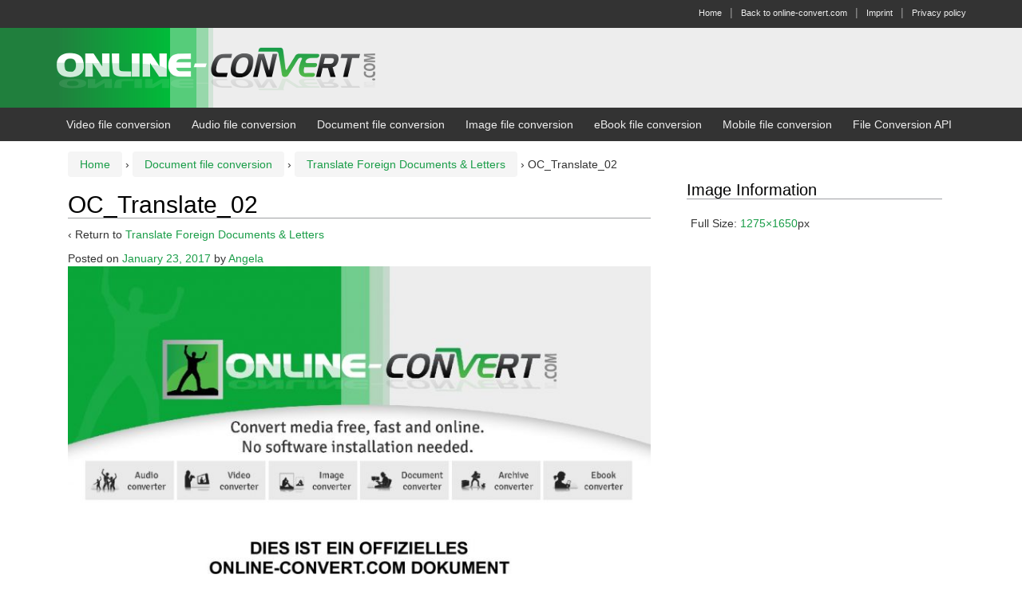

--- FILE ---
content_type: text/html; charset=UTF-8
request_url: https://blog.online-convert.com/translate-foreign-documents-letters/oc_translate_02/
body_size: 9255
content:
<!DOCTYPE html>
<!--[if IE 8 ]>
	<html class="no-js ie8" dir="ltr" lang="en-US" prefix="og: https://ogp.me/ns#">
<![endif]-->
<!--[if IE 9 ]>
	<html class="no-js ie9" dir="ltr" lang="en-US" prefix="og: https://ogp.me/ns#">
<![endif]-->
<!--[if gt IE 9]><!-->
<html dir="ltr" lang="en-US" prefix="og: https://ogp.me/ns#"><!--<![endif]-->
	<head>
				<meta charset="UTF-8">
		<meta name="viewport" content="width=device-width, initial-scale=1">
		<meta http-equiv="X-UA-Compatible" content="IE=9; IE=8; IE=7; IE=EDGE" /> 

		<link rel="profile" href="http://gmpg.org/xfn/11">
		<link rel="pingback" href="https://blog.online-convert.com/xmlrpc.php">
		
		<title>OC_Translate_02 | Online file conversion blog</title>

		<!-- All in One SEO 4.9.3 - aioseo.com -->
	<meta name="robots" content="max-image-preview:large" />
	<meta name="author" content="Angela"/>
	<link rel="canonical" href="https://blog.online-convert.com/translate-foreign-documents-letters/oc_translate_02/" />
	<meta name="generator" content="All in One SEO (AIOSEO) 4.9.3" />
		<meta property="og:locale" content="en_US" />
		<meta property="og:site_name" content="Online file conversion blog | Howto, video and tutorial site about online file conversion with online-convert.com" />
		<meta property="og:type" content="article" />
		<meta property="og:title" content="OC_Translate_02 | Online file conversion blog" />
		<meta property="og:url" content="https://blog.online-convert.com/translate-foreign-documents-letters/oc_translate_02/" />
		<meta property="article:published_time" content="2017-01-23T13:30:37+00:00" />
		<meta property="article:modified_time" content="2017-01-23T13:30:37+00:00" />
		<meta name="twitter:card" content="summary" />
		<meta name="twitter:title" content="OC_Translate_02 | Online file conversion blog" />
		<script type="application/ld+json" class="aioseo-schema">
			{"@context":"https:\/\/schema.org","@graph":[{"@type":"BreadcrumbList","@id":"https:\/\/blog.online-convert.com\/translate-foreign-documents-letters\/oc_translate_02\/#breadcrumblist","itemListElement":[{"@type":"ListItem","@id":"https:\/\/blog.online-convert.com#listItem","position":1,"name":"Home","item":"https:\/\/blog.online-convert.com","nextItem":{"@type":"ListItem","@id":"https:\/\/blog.online-convert.com\/translate-foreign-documents-letters\/oc_translate_02\/#listItem","name":"OC_Translate_02"}},{"@type":"ListItem","@id":"https:\/\/blog.online-convert.com\/translate-foreign-documents-letters\/oc_translate_02\/#listItem","position":2,"name":"OC_Translate_02","previousItem":{"@type":"ListItem","@id":"https:\/\/blog.online-convert.com#listItem","name":"Home"}}]},{"@type":"ItemPage","@id":"https:\/\/blog.online-convert.com\/translate-foreign-documents-letters\/oc_translate_02\/#itempage","url":"https:\/\/blog.online-convert.com\/translate-foreign-documents-letters\/oc_translate_02\/","name":"OC_Translate_02 | Online file conversion blog","inLanguage":"en-US","isPartOf":{"@id":"https:\/\/blog.online-convert.com\/#website"},"breadcrumb":{"@id":"https:\/\/blog.online-convert.com\/translate-foreign-documents-letters\/oc_translate_02\/#breadcrumblist"},"author":{"@id":"https:\/\/blog.online-convert.com\/author\/angela\/#author"},"creator":{"@id":"https:\/\/blog.online-convert.com\/author\/angela\/#author"},"datePublished":"2017-01-23T13:30:37+00:00","dateModified":"2017-01-23T13:30:37+00:00"},{"@type":"Organization","@id":"https:\/\/blog.online-convert.com\/#organization","name":"Online file conversion blog","description":"Howto, video and tutorial site about online file conversion with online-convert.com","url":"https:\/\/blog.online-convert.com\/"},{"@type":"Person","@id":"https:\/\/blog.online-convert.com\/author\/angela\/#author","url":"https:\/\/blog.online-convert.com\/author\/angela\/","name":"Angela","image":{"@type":"ImageObject","@id":"https:\/\/blog.online-convert.com\/translate-foreign-documents-letters\/oc_translate_02\/#authorImage","url":"https:\/\/secure.gravatar.com\/avatar\/4bb3d1526afc30e1b1430acd117de3b97d7d0571703e9fab9f219a4b136e4268?s=96&d=mm&r=g","width":96,"height":96,"caption":"Angela"}},{"@type":"WebSite","@id":"https:\/\/blog.online-convert.com\/#website","url":"https:\/\/blog.online-convert.com\/","name":"Online file conversion blog","description":"Howto, video and tutorial site about online file conversion with online-convert.com","inLanguage":"en-US","publisher":{"@id":"https:\/\/blog.online-convert.com\/#organization"}}]}
		</script>
		<!-- All in One SEO -->

<link rel="alternate" type="application/rss+xml" title="Online file conversion blog &raquo; Feed" href="https://blog.online-convert.com/feed/" />
<link rel="alternate" title="oEmbed (JSON)" type="application/json+oembed" href="https://blog.online-convert.com/wp-json/oembed/1.0/embed?url=https%3A%2F%2Fblog.online-convert.com%2Ftranslate-foreign-documents-letters%2Foc_translate_02%2F" />
<link rel="alternate" title="oEmbed (XML)" type="text/xml+oembed" href="https://blog.online-convert.com/wp-json/oembed/1.0/embed?url=https%3A%2F%2Fblog.online-convert.com%2Ftranslate-foreign-documents-letters%2Foc_translate_02%2F&#038;format=xml" />
<style id='wp-img-auto-sizes-contain-inline-css' type='text/css'>
img:is([sizes=auto i],[sizes^="auto," i]){contain-intrinsic-size:3000px 1500px}
/*# sourceURL=wp-img-auto-sizes-contain-inline-css */
</style>
<style id='wp-emoji-styles-inline-css' type='text/css'>

	img.wp-smiley, img.emoji {
		display: inline !important;
		border: none !important;
		box-shadow: none !important;
		height: 1em !important;
		width: 1em !important;
		margin: 0 0.07em !important;
		vertical-align: -0.1em !important;
		background: none !important;
		padding: 0 !important;
	}
/*# sourceURL=wp-emoji-styles-inline-css */
</style>
<style id='wp-block-library-inline-css' type='text/css'>
:root{--wp-block-synced-color:#7a00df;--wp-block-synced-color--rgb:122,0,223;--wp-bound-block-color:var(--wp-block-synced-color);--wp-editor-canvas-background:#ddd;--wp-admin-theme-color:#007cba;--wp-admin-theme-color--rgb:0,124,186;--wp-admin-theme-color-darker-10:#006ba1;--wp-admin-theme-color-darker-10--rgb:0,107,160.5;--wp-admin-theme-color-darker-20:#005a87;--wp-admin-theme-color-darker-20--rgb:0,90,135;--wp-admin-border-width-focus:2px}@media (min-resolution:192dpi){:root{--wp-admin-border-width-focus:1.5px}}.wp-element-button{cursor:pointer}:root .has-very-light-gray-background-color{background-color:#eee}:root .has-very-dark-gray-background-color{background-color:#313131}:root .has-very-light-gray-color{color:#eee}:root .has-very-dark-gray-color{color:#313131}:root .has-vivid-green-cyan-to-vivid-cyan-blue-gradient-background{background:linear-gradient(135deg,#00d084,#0693e3)}:root .has-purple-crush-gradient-background{background:linear-gradient(135deg,#34e2e4,#4721fb 50%,#ab1dfe)}:root .has-hazy-dawn-gradient-background{background:linear-gradient(135deg,#faaca8,#dad0ec)}:root .has-subdued-olive-gradient-background{background:linear-gradient(135deg,#fafae1,#67a671)}:root .has-atomic-cream-gradient-background{background:linear-gradient(135deg,#fdd79a,#004a59)}:root .has-nightshade-gradient-background{background:linear-gradient(135deg,#330968,#31cdcf)}:root .has-midnight-gradient-background{background:linear-gradient(135deg,#020381,#2874fc)}:root{--wp--preset--font-size--normal:16px;--wp--preset--font-size--huge:42px}.has-regular-font-size{font-size:1em}.has-larger-font-size{font-size:2.625em}.has-normal-font-size{font-size:var(--wp--preset--font-size--normal)}.has-huge-font-size{font-size:var(--wp--preset--font-size--huge)}.has-text-align-center{text-align:center}.has-text-align-left{text-align:left}.has-text-align-right{text-align:right}.has-fit-text{white-space:nowrap!important}#end-resizable-editor-section{display:none}.aligncenter{clear:both}.items-justified-left{justify-content:flex-start}.items-justified-center{justify-content:center}.items-justified-right{justify-content:flex-end}.items-justified-space-between{justify-content:space-between}.screen-reader-text{border:0;clip-path:inset(50%);height:1px;margin:-1px;overflow:hidden;padding:0;position:absolute;width:1px;word-wrap:normal!important}.screen-reader-text:focus{background-color:#ddd;clip-path:none;color:#444;display:block;font-size:1em;height:auto;left:5px;line-height:normal;padding:15px 23px 14px;text-decoration:none;top:5px;width:auto;z-index:100000}html :where(.has-border-color){border-style:solid}html :where([style*=border-top-color]){border-top-style:solid}html :where([style*=border-right-color]){border-right-style:solid}html :where([style*=border-bottom-color]){border-bottom-style:solid}html :where([style*=border-left-color]){border-left-style:solid}html :where([style*=border-width]){border-style:solid}html :where([style*=border-top-width]){border-top-style:solid}html :where([style*=border-right-width]){border-right-style:solid}html :where([style*=border-bottom-width]){border-bottom-style:solid}html :where([style*=border-left-width]){border-left-style:solid}html :where(img[class*=wp-image-]){height:auto;max-width:100%}:where(figure){margin:0 0 1em}html :where(.is-position-sticky){--wp-admin--admin-bar--position-offset:var(--wp-admin--admin-bar--height,0px)}@media screen and (max-width:600px){html :where(.is-position-sticky){--wp-admin--admin-bar--position-offset:0px}}

/*# sourceURL=wp-block-library-inline-css */
</style><style id='global-styles-inline-css' type='text/css'>
:root{--wp--preset--aspect-ratio--square: 1;--wp--preset--aspect-ratio--4-3: 4/3;--wp--preset--aspect-ratio--3-4: 3/4;--wp--preset--aspect-ratio--3-2: 3/2;--wp--preset--aspect-ratio--2-3: 2/3;--wp--preset--aspect-ratio--16-9: 16/9;--wp--preset--aspect-ratio--9-16: 9/16;--wp--preset--color--black: #000000;--wp--preset--color--cyan-bluish-gray: #abb8c3;--wp--preset--color--white: #ffffff;--wp--preset--color--pale-pink: #f78da7;--wp--preset--color--vivid-red: #cf2e2e;--wp--preset--color--luminous-vivid-orange: #ff6900;--wp--preset--color--luminous-vivid-amber: #fcb900;--wp--preset--color--light-green-cyan: #7bdcb5;--wp--preset--color--vivid-green-cyan: #00d084;--wp--preset--color--pale-cyan-blue: #8ed1fc;--wp--preset--color--vivid-cyan-blue: #0693e3;--wp--preset--color--vivid-purple: #9b51e0;--wp--preset--gradient--vivid-cyan-blue-to-vivid-purple: linear-gradient(135deg,rgb(6,147,227) 0%,rgb(155,81,224) 100%);--wp--preset--gradient--light-green-cyan-to-vivid-green-cyan: linear-gradient(135deg,rgb(122,220,180) 0%,rgb(0,208,130) 100%);--wp--preset--gradient--luminous-vivid-amber-to-luminous-vivid-orange: linear-gradient(135deg,rgb(252,185,0) 0%,rgb(255,105,0) 100%);--wp--preset--gradient--luminous-vivid-orange-to-vivid-red: linear-gradient(135deg,rgb(255,105,0) 0%,rgb(207,46,46) 100%);--wp--preset--gradient--very-light-gray-to-cyan-bluish-gray: linear-gradient(135deg,rgb(238,238,238) 0%,rgb(169,184,195) 100%);--wp--preset--gradient--cool-to-warm-spectrum: linear-gradient(135deg,rgb(74,234,220) 0%,rgb(151,120,209) 20%,rgb(207,42,186) 40%,rgb(238,44,130) 60%,rgb(251,105,98) 80%,rgb(254,248,76) 100%);--wp--preset--gradient--blush-light-purple: linear-gradient(135deg,rgb(255,206,236) 0%,rgb(152,150,240) 100%);--wp--preset--gradient--blush-bordeaux: linear-gradient(135deg,rgb(254,205,165) 0%,rgb(254,45,45) 50%,rgb(107,0,62) 100%);--wp--preset--gradient--luminous-dusk: linear-gradient(135deg,rgb(255,203,112) 0%,rgb(199,81,192) 50%,rgb(65,88,208) 100%);--wp--preset--gradient--pale-ocean: linear-gradient(135deg,rgb(255,245,203) 0%,rgb(182,227,212) 50%,rgb(51,167,181) 100%);--wp--preset--gradient--electric-grass: linear-gradient(135deg,rgb(202,248,128) 0%,rgb(113,206,126) 100%);--wp--preset--gradient--midnight: linear-gradient(135deg,rgb(2,3,129) 0%,rgb(40,116,252) 100%);--wp--preset--font-size--small: 13px;--wp--preset--font-size--medium: 20px;--wp--preset--font-size--large: 36px;--wp--preset--font-size--x-large: 42px;--wp--preset--spacing--20: 0.44rem;--wp--preset--spacing--30: 0.67rem;--wp--preset--spacing--40: 1rem;--wp--preset--spacing--50: 1.5rem;--wp--preset--spacing--60: 2.25rem;--wp--preset--spacing--70: 3.38rem;--wp--preset--spacing--80: 5.06rem;--wp--preset--shadow--natural: 6px 6px 9px rgba(0, 0, 0, 0.2);--wp--preset--shadow--deep: 12px 12px 50px rgba(0, 0, 0, 0.4);--wp--preset--shadow--sharp: 6px 6px 0px rgba(0, 0, 0, 0.2);--wp--preset--shadow--outlined: 6px 6px 0px -3px rgb(255, 255, 255), 6px 6px rgb(0, 0, 0);--wp--preset--shadow--crisp: 6px 6px 0px rgb(0, 0, 0);}:where(.is-layout-flex){gap: 0.5em;}:where(.is-layout-grid){gap: 0.5em;}body .is-layout-flex{display: flex;}.is-layout-flex{flex-wrap: wrap;align-items: center;}.is-layout-flex > :is(*, div){margin: 0;}body .is-layout-grid{display: grid;}.is-layout-grid > :is(*, div){margin: 0;}:where(.wp-block-columns.is-layout-flex){gap: 2em;}:where(.wp-block-columns.is-layout-grid){gap: 2em;}:where(.wp-block-post-template.is-layout-flex){gap: 1.25em;}:where(.wp-block-post-template.is-layout-grid){gap: 1.25em;}.has-black-color{color: var(--wp--preset--color--black) !important;}.has-cyan-bluish-gray-color{color: var(--wp--preset--color--cyan-bluish-gray) !important;}.has-white-color{color: var(--wp--preset--color--white) !important;}.has-pale-pink-color{color: var(--wp--preset--color--pale-pink) !important;}.has-vivid-red-color{color: var(--wp--preset--color--vivid-red) !important;}.has-luminous-vivid-orange-color{color: var(--wp--preset--color--luminous-vivid-orange) !important;}.has-luminous-vivid-amber-color{color: var(--wp--preset--color--luminous-vivid-amber) !important;}.has-light-green-cyan-color{color: var(--wp--preset--color--light-green-cyan) !important;}.has-vivid-green-cyan-color{color: var(--wp--preset--color--vivid-green-cyan) !important;}.has-pale-cyan-blue-color{color: var(--wp--preset--color--pale-cyan-blue) !important;}.has-vivid-cyan-blue-color{color: var(--wp--preset--color--vivid-cyan-blue) !important;}.has-vivid-purple-color{color: var(--wp--preset--color--vivid-purple) !important;}.has-black-background-color{background-color: var(--wp--preset--color--black) !important;}.has-cyan-bluish-gray-background-color{background-color: var(--wp--preset--color--cyan-bluish-gray) !important;}.has-white-background-color{background-color: var(--wp--preset--color--white) !important;}.has-pale-pink-background-color{background-color: var(--wp--preset--color--pale-pink) !important;}.has-vivid-red-background-color{background-color: var(--wp--preset--color--vivid-red) !important;}.has-luminous-vivid-orange-background-color{background-color: var(--wp--preset--color--luminous-vivid-orange) !important;}.has-luminous-vivid-amber-background-color{background-color: var(--wp--preset--color--luminous-vivid-amber) !important;}.has-light-green-cyan-background-color{background-color: var(--wp--preset--color--light-green-cyan) !important;}.has-vivid-green-cyan-background-color{background-color: var(--wp--preset--color--vivid-green-cyan) !important;}.has-pale-cyan-blue-background-color{background-color: var(--wp--preset--color--pale-cyan-blue) !important;}.has-vivid-cyan-blue-background-color{background-color: var(--wp--preset--color--vivid-cyan-blue) !important;}.has-vivid-purple-background-color{background-color: var(--wp--preset--color--vivid-purple) !important;}.has-black-border-color{border-color: var(--wp--preset--color--black) !important;}.has-cyan-bluish-gray-border-color{border-color: var(--wp--preset--color--cyan-bluish-gray) !important;}.has-white-border-color{border-color: var(--wp--preset--color--white) !important;}.has-pale-pink-border-color{border-color: var(--wp--preset--color--pale-pink) !important;}.has-vivid-red-border-color{border-color: var(--wp--preset--color--vivid-red) !important;}.has-luminous-vivid-orange-border-color{border-color: var(--wp--preset--color--luminous-vivid-orange) !important;}.has-luminous-vivid-amber-border-color{border-color: var(--wp--preset--color--luminous-vivid-amber) !important;}.has-light-green-cyan-border-color{border-color: var(--wp--preset--color--light-green-cyan) !important;}.has-vivid-green-cyan-border-color{border-color: var(--wp--preset--color--vivid-green-cyan) !important;}.has-pale-cyan-blue-border-color{border-color: var(--wp--preset--color--pale-cyan-blue) !important;}.has-vivid-cyan-blue-border-color{border-color: var(--wp--preset--color--vivid-cyan-blue) !important;}.has-vivid-purple-border-color{border-color: var(--wp--preset--color--vivid-purple) !important;}.has-vivid-cyan-blue-to-vivid-purple-gradient-background{background: var(--wp--preset--gradient--vivid-cyan-blue-to-vivid-purple) !important;}.has-light-green-cyan-to-vivid-green-cyan-gradient-background{background: var(--wp--preset--gradient--light-green-cyan-to-vivid-green-cyan) !important;}.has-luminous-vivid-amber-to-luminous-vivid-orange-gradient-background{background: var(--wp--preset--gradient--luminous-vivid-amber-to-luminous-vivid-orange) !important;}.has-luminous-vivid-orange-to-vivid-red-gradient-background{background: var(--wp--preset--gradient--luminous-vivid-orange-to-vivid-red) !important;}.has-very-light-gray-to-cyan-bluish-gray-gradient-background{background: var(--wp--preset--gradient--very-light-gray-to-cyan-bluish-gray) !important;}.has-cool-to-warm-spectrum-gradient-background{background: var(--wp--preset--gradient--cool-to-warm-spectrum) !important;}.has-blush-light-purple-gradient-background{background: var(--wp--preset--gradient--blush-light-purple) !important;}.has-blush-bordeaux-gradient-background{background: var(--wp--preset--gradient--blush-bordeaux) !important;}.has-luminous-dusk-gradient-background{background: var(--wp--preset--gradient--luminous-dusk) !important;}.has-pale-ocean-gradient-background{background: var(--wp--preset--gradient--pale-ocean) !important;}.has-electric-grass-gradient-background{background: var(--wp--preset--gradient--electric-grass) !important;}.has-midnight-gradient-background{background: var(--wp--preset--gradient--midnight) !important;}.has-small-font-size{font-size: var(--wp--preset--font-size--small) !important;}.has-medium-font-size{font-size: var(--wp--preset--font-size--medium) !important;}.has-large-font-size{font-size: var(--wp--preset--font-size--large) !important;}.has-x-large-font-size{font-size: var(--wp--preset--font-size--x-large) !important;}
/*# sourceURL=global-styles-inline-css */
</style>

<style id='classic-theme-styles-inline-css' type='text/css'>
/*! This file is auto-generated */
.wp-block-button__link{color:#fff;background-color:#32373c;border-radius:9999px;box-shadow:none;text-decoration:none;padding:calc(.667em + 2px) calc(1.333em + 2px);font-size:1.125em}.wp-block-file__button{background:#32373c;color:#fff;text-decoration:none}
/*# sourceURL=/wp-includes/css/classic-themes.min.css */
</style>
<link rel='stylesheet' id='responsive-mobile-style-css' href='https://blog.online-convert.com/wp-content/themes/responsive-mobile/css/style.css?ver=1.15.1' type='text/css' media='all' />
<link rel='stylesheet' id='bootstrap-css' href='https://blog.online-convert.com/wp-content/themes/responsive-mobile/libraries/bootstrap/css/bootstrap.min.css?ver=6.9' type='text/css' media='all' />
<script type="text/javascript" src="https://blog.online-convert.com/wp-includes/js/jquery/jquery.min.js?ver=3.7.1" id="jquery-core-js"></script>
<script type="text/javascript" src="https://blog.online-convert.com/wp-includes/js/jquery/jquery-migrate.min.js?ver=3.4.1" id="jquery-migrate-js"></script>
<script type="text/javascript" src="https://blog.online-convert.com/wp-content/themes/responsive-mobile/libraries/bootstrap/js/bootstrap.min.js?ver=6.9" id="bootstrap-js-js"></script>
<link rel="https://api.w.org/" href="https://blog.online-convert.com/wp-json/" /><link rel="alternate" title="JSON" type="application/json" href="https://blog.online-convert.com/wp-json/wp/v2/media/2420" /><link rel="EditURI" type="application/rsd+xml" title="RSD" href="https://blog.online-convert.com/xmlrpc.php?rsd" />
<meta name="generator" content="WordPress 6.9" />
<link rel='shortlink' href='https://blog.online-convert.com/?p=2420' />
<script async='async' src='https://www.googletagservices.com/tag/js/gpt.js'></script>
<script>
  var googletag = googletag || {};
  googletag.cmd = googletag.cmd || [];
</script>

<script>
  googletag.cmd.push(function() {
    googletag.defineSlot('/3218586/catchall_300x250', [300, 250], 'div-gpt-ad-1514909297651-0').addService(googletag.pubads());
    googletag.pubads().enableSingleRequest();
    googletag.pubads().collapseEmptyDivs();
    googletag.enableServices();
  });
</script>
<!-- Dynamic Widgets by QURL loaded - http://www.dynamic-widgets.com //-->
<style type="text/css" id="custom-background-css">
body.custom-background { background-color: #ffffff; background-image: url("https://blog.online-convert.com/wp-content/uploads/2015/02/header-background.png"); background-position: center top; background-size: auto; background-repeat: no-repeat; background-attachment: scroll; }
</style>
			<style type="text/css" id="wp-custom-css">
			/*
You can add your own CSS here.

Click the help icon above to learn more.
*/

#header {
    padding-top: 0px;
    padding-bottom: 0px;
}
#blog-logo {
	display:none;
}

h1 {
    border-bottom: 1px solid #9EA0A3;
    font-size: 30px;
    color: #000000;
}

h2 {
    border-bottom: 1px solid #9EA0A3;
    font-size: 24px;
    color: #000000;
}

h3 {
    font-size: 20px;
    color: #000000;
}

a {
	color: #1A9D48;
}

a:hover, a:visited, a:active {
	color: #1A9D48;
    text-decoration: none;
}

#main article {
    padding-bottom: 20px;
    border-bottom: 4px double #9EA0A3;
}

#widgets .widget-title, main#main.sitemap .sitemap-widgets .widget-title {
    border-bottom: 1px solid #9EA0A3;
}

hr {
    border-color: #9EA0A3;
}

img.thumbnail {
    float: right;
    margin-left: 0px;
    margin-bottom: 20px;
    margin-right: 20px;
}

pre {
  background-color: #179C48;
	color: white;
	margin: 15px;
	padding: 15px;
}		</style>
			</head>

<body class="attachment wp-singular attachment-template-default single single-attachment postid-2420 attachmentid-2420 attachment-jpeg custom-background wp-theme-responsive-mobile group-blog default" itemscope="itemscope" itemtype="http://schema.org/WebPage">
<div id="container" class="site">
	<a class="skip-link screen-reader-text" href="#content">Skip to content</a>
	<a class="skip-link screen-reader-text" href="#main-navigation">Skip to main menu</a>
	<div id="top-menu-container" class="container-full-width">
		<nav id="top-menu" class="container" itemscope itemtype="http://schema.org/SiteNavigationElement">
			<ul id="menu-global_nav" class="top-menu"><li id="menu-item-426" class="menu-item menu-item-type-custom menu-item-object-custom menu-item-home menu-item-426"><a href="https://blog.online-convert.com/">Home</a></li>
<li id="menu-item-429" class="menu-item menu-item-type-post_type menu-item-object-page menu-item-429"><a href="https://www.online-convert.com/">Back to online-convert.com</a></li>
<li id="menu-item-1949" class="menu-item menu-item-type-custom menu-item-object-custom menu-item-1949"><a href="https://www.online-convert.com/imprint">Imprint</a></li>
<li id="menu-item-3706" class="menu-item menu-item-type-custom menu-item-object-custom menu-item-3706"><a href="https://www.online-convert.com/privacy">Privacy policy</a></li>
</ul>		</nav>
	</div><!-- top menu container -->
        <div id="header_section">
	<header id="header" class="container-full-width site-header" role="banner" itemscope="itemscope" itemtype="http://schema.org/WPHeader">
				<div class="container">
			<div class="header-row">
				<div id="site-branding">
							<div id="logo">
			<a href="https://blog.online-convert.com/" rel="home" itemprop="url" title="Online file conversion blog">
				<img src="https://blog.online-convert.com/wp-content/uploads/2015/02/Logo-Schrift-2.png"  alt="Online file conversion blog" itemprop="image">
			</a>
		</div>
					</div>
				<div id="secondary-header">
									</div>
			</div>
		</div>

			</header><!-- #header -->

	<div id="main-menu-container" class="container-full-width">
		<div id="main-menu" class="container">
			<nav id="main-navigation" class="site-navigation" role="navigation" itemscope="itemscope" itemtype="http://schema.org/SiteNavigationElement">
				<div id="mobile-current-item">Menu</div>
				<button id="mobile-nav-button"><span class="accessibile-label">Mobile menu toggle</span></button>
				<div class="main-nav"><ul id="menu-categories" class="menu"><li id="menu-item-437" class="menu-item menu-item-type-taxonomy menu-item-object-category menu-item-437"><a href="https://blog.online-convert.com/category/video-file-conversion/">Video file conversion</a></li>
<li id="menu-item-438" class="menu-item menu-item-type-taxonomy menu-item-object-category menu-item-438"><a href="https://blog.online-convert.com/category/audio-conversion/">Audio file conversion</a></li>
<li id="menu-item-439" class="menu-item menu-item-type-taxonomy menu-item-object-category menu-item-439"><a href="https://blog.online-convert.com/category/document-file-conversion/">Document file conversion</a></li>
<li id="menu-item-440" class="menu-item menu-item-type-taxonomy menu-item-object-category menu-item-440"><a href="https://blog.online-convert.com/category/image-file-conversion/">Image file conversion</a></li>
<li id="menu-item-441" class="menu-item menu-item-type-taxonomy menu-item-object-category menu-item-441"><a href="https://blog.online-convert.com/category/ebook-file-conversion/">eBook file conversion</a></li>
<li id="menu-item-442" class="menu-item menu-item-type-taxonomy menu-item-object-category menu-item-442"><a href="https://blog.online-convert.com/category/mobile-file-conversion/">Mobile file conversion</a></li>
<li id="menu-item-3037" class="menu-item menu-item-type-taxonomy menu-item-object-category menu-item-3037"><a href="https://blog.online-convert.com/category/api/">File Conversion API</a></li>
</ul></div>			</nav><!-- #site-navigation -->
		</div><!-- #main-menu -->
	</div><!-- #main-menu-container -->
	<div id="sub-menu-container" class="container-full-width">
		<div id="sub-menu" class="container">
			<nav id="sub-navigation" class="site-navigation" role="navigation" itemscope="itemscope" itemtype="http://schema.org/SiteNavigationElement">
						</nav><!-- #site-navigation -->
		</div><!-- #sub-menu -->
	</div><!-- #sub-menu-container -->
        </div>
	<div id="wrapper" class="site-content container-full-width">

	<div id="content" class="content-area">
		<main id="main" class="site-main" role="main">

			
				<div class="breadcrumb-list" xmlns:v="http://rdf.data-vocabulary.org/#"><span class="breadcrumb" typeof="v:Breadcrumb"><a rel="v:url" property="v:title" href="https://blog.online-convert.com/">Home</a></span> <span class="chevron">&#8250;</span> <span class="breadcrumb" typeof="v:Breadcrumb"><a rel="v:url" property="v:title" href="https://blog.online-convert.com/category/document-file-conversion/">Document file conversion</a></span> <span class="chevron">&#8250;</span> <span class="breadcrumb" typeof="v:Breadcrumb"><a rel="v:url" property="v:title" href="https://blog.online-convert.com/translate-foreign-documents-letters/">Translate Foreign Documents & Letters</a></span> <span class="chevron">&#8250;</span> <span class="breadcrumb-current">OC_Translate_02</span></div>
				
										<article id="post-2420" class="post-2420 attachment type-attachment status-inherit hentry">
												<h1 class="post-title">OC_Translate_02</h1>

						<p>&#8249; Return to <a
								href="https://blog.online-convert.com/translate-foreign-documents-letters/"
								rel="gallery">Translate Foreign Documents &#038; Letters</a>
						</p>

						<div class="post-meta">
							<span class="meta-prep meta-prep-author posted">Posted on </span> <a href="https://blog.online-convert.com/translate-foreign-documents-letters/oc_translate_02/" title="13:30" rel="bookmark"><time class="timestamp updated" itemprop="datePublished" datetime="2017-01-23T13:30:37+00:00">January 23, 2017</time></a><span class="byline"> by </span> <span class="author vcard" itemprop="author" itemscope="itemscope" itemtype="http://schema.org/Person"><a class="url fn n" href="https://blog.online-convert.com/author/angela/" title="View all posts by Angela" itemprop="url" rel="author"><span itemprop="name">Angela</span></a></span>
													</div>
						<!-- end of .post-meta -->

						<div class="attachment-entry">
							<a href="https://blog.online-convert.com/wp-content/uploads/2017/01/OC_Translate_02.jpg"><img width="750" height="971" src="https://blog.online-convert.com/wp-content/uploads/2017/01/OC_Translate_02-791x1024.jpg" class="attachment-large size-large" alt="" decoding="async" fetchpriority="high" srcset="https://blog.online-convert.com/wp-content/uploads/2017/01/OC_Translate_02-791x1024.jpg 791w, https://blog.online-convert.com/wp-content/uploads/2017/01/OC_Translate_02-232x300.jpg 232w, https://blog.online-convert.com/wp-content/uploads/2017/01/OC_Translate_02-768x994.jpg 768w, https://blog.online-convert.com/wp-content/uploads/2017/01/OC_Translate_02-100x129.jpg 100w, https://blog.online-convert.com/wp-content/uploads/2017/01/OC_Translate_02-150x194.jpg 150w, https://blog.online-convert.com/wp-content/uploads/2017/01/OC_Translate_02-200x259.jpg 200w, https://blog.online-convert.com/wp-content/uploads/2017/01/OC_Translate_02-300x388.jpg 300w, https://blog.online-convert.com/wp-content/uploads/2017/01/OC_Translate_02-450x582.jpg 450w, https://blog.online-convert.com/wp-content/uploads/2017/01/OC_Translate_02-600x776.jpg 600w, https://blog.online-convert.com/wp-content/uploads/2017/01/OC_Translate_02-900x1165.jpg 900w, https://blog.online-convert.com/wp-content/uploads/2017/01/OC_Translate_02.jpg 1275w" sizes="(max-width: 750px) 100vw, 750px" /></a>
																											</div><!-- end of .post-entry -->

						<nav class="navigation">
							<div class="nav-previous"><a href='https://blog.online-convert.com/translate-foreign-documents-letters/oc_translate_04/'><img width="150" height="150" src="https://blog.online-convert.com/wp-content/uploads/2017/01/OC_Translate_04-150x150.png" class="attachment-thumbnail size-thumbnail" alt="OC_Translate_04" decoding="async" /></a></div>
							<div class="nav-next"><a href='https://blog.online-convert.com/translate-foreign-documents-letters/oc_translate_05/'><img width="150" height="150" src="https://blog.online-convert.com/wp-content/uploads/2017/01/OC_Translate_05-150x150.png" class="attachment-thumbnail size-thumbnail" alt="OC_Translate_05" decoding="async" /></a></div>
						</nav><!-- end of .navigation -->

						

						
<footer class="post-data">
	
	<div class="entry-meta">
			</div><!-- .entry-meta -->
	</footer><!-- .post-data -->

											</article><!-- end of #post-2420 -->
					
															
				<nav class="navigation post-navigation" role="navigation">
	<h1 class="screen-reader-text">Post navigation</h1>
	<div class="nav-links">
		<div class="nav-previous"><a href="https://blog.online-convert.com/translate-foreign-documents-letters/" rel="prev"><span class="meta-nav">&larr;</span> Translate Foreign Documents &#038; Letters</a></div>	</div><!-- .nav-links -->
</nav><!-- .navigation -->
		</main><!-- #main -->
		
	<div id="widgets" class="widget-area gallery-sidebar" role="complementary" itemscope="itemscope"
	     itemtype="http://schema.org/WPSideBar">
				<aside class="widget-wrapper">

			<h3 class="widget-title">Image Information</h3>
			<ul>
													<span class="full-size">Full Size: <a href="https://blog.online-convert.com/wp-content/uploads/2017/01/OC_Translate_02.jpg">1275&#215;1650</a>px</span>

											
						
						
						
																		</ul>

		</aside>
		<!-- .widget-wrapper -->
	</div>
	<!-- #widgets -->

	</div><!-- #content -->

</div><!-- end of #wrapper -->
</div><!-- end of #container -->


<footer id="footer" class="site-footer" role="contentinfo" itemscope="itemscope" itemtype="http://schema.org/WPFooter">
		<div id="footer-wrapper">

		<div id="footer-widgets-container">
			
<div id="footer-widget" class="widget-area" role="complementary" itemscope="itemscope"
     itemtype="http://schema.org/WPSideBar">
		
		<div id="custom_html-3" class="widget_text footer-widget widget_custom_html"><div class="textwidget custom-html-widget"><!-- Piwik -->
<script type="text/javascript">
  var _paq = _paq || [];
  _paq.push(['trackPageView']);
  _paq.push(['enableLinkTracking']);
  (function() {
    var u="//stats.online-convert.com/piwik/";
    _paq.push(['setTrackerUrl', u+'piwik.php']);
    _paq.push(['setSiteId', '2']);
    var d=document, g=d.createElement('script'), s=d.getElementsByTagName('script')[0];
    g.type='text/javascript'; g.async=true; g.defer=true; g.src=u+'piwik.js'; s.parentNode.insertBefore(g,s);
  })();
</script>
<noscript><p><img src="//stats.online-convert.com/piwik/piwik.php?idsite=2&rec=1" style="border:0;" alt="" /></p></noscript>
<!-- End Piwik Code -->

</div></div>
		</div>
<!-- #secondary -->
		</div><!-- #footer-widgets-container-->

		<div id="menu-social-container">
			<nav id="footer-menu-container">
							</nav><!-- #footer-menu -->
			<div id="social-icons-container">
				<ul class="social-icons"></ul><!-- .social-icons -->			</div><!-- #social-icons-container-->
		</div><!-- #menu-social-container -->

		
		<div id="footer-base">
			<div class="copyright">
				&copy; 2026 <a href="https://blog.online-convert.com/" title="Online file conversion blog">Online file conversion blog</a>			</div><!-- .copyright -->

			<div class="powered">
				<a href="http://cyberchimps.com/responsive-II/">Responsive II</a> powered by <a href="http://wordpress.org/">WordPress</a>			</div><!-- end .powered -->

			<div class="scroll-top">
				<a href="#scroll-top" title="scroll to top">&uarr;</a>
			</div><!-- .scroll-top -->
		</div><!-- #footer-base -->
	</div><!-- #footer-wrapper -->
	</footer><!-- #footer -->
<script type="speculationrules">
{"prefetch":[{"source":"document","where":{"and":[{"href_matches":"/*"},{"not":{"href_matches":["/wp-*.php","/wp-admin/*","/wp-content/uploads/*","/wp-content/*","/wp-content/plugins/*","/wp-content/themes/responsive-mobile/*","/*\\?(.+)"]}},{"not":{"selector_matches":"a[rel~=\"nofollow\"]"}},{"not":{"selector_matches":".no-prefetch, .no-prefetch a"}}]},"eagerness":"conservative"}]}
</script>
<script type="text/javascript" src="https://blog.online-convert.com/wp-content/plugins/page-links-to/dist/new-tab.js?ver=3.3.7" id="page-links-to-js"></script>
<script type="text/javascript" src="https://blog.online-convert.com/wp-content/themes/responsive-mobile/js/responsive-scripts.min.js?ver=1.2.5" id="responsive-scripts-js"></script>
<script id="wp-emoji-settings" type="application/json">
{"baseUrl":"https://s.w.org/images/core/emoji/17.0.2/72x72/","ext":".png","svgUrl":"https://s.w.org/images/core/emoji/17.0.2/svg/","svgExt":".svg","source":{"concatemoji":"https://blog.online-convert.com/wp-includes/js/wp-emoji-release.min.js?ver=6.9"}}
</script>
<script type="module">
/* <![CDATA[ */
/*! This file is auto-generated */
const a=JSON.parse(document.getElementById("wp-emoji-settings").textContent),o=(window._wpemojiSettings=a,"wpEmojiSettingsSupports"),s=["flag","emoji"];function i(e){try{var t={supportTests:e,timestamp:(new Date).valueOf()};sessionStorage.setItem(o,JSON.stringify(t))}catch(e){}}function c(e,t,n){e.clearRect(0,0,e.canvas.width,e.canvas.height),e.fillText(t,0,0);t=new Uint32Array(e.getImageData(0,0,e.canvas.width,e.canvas.height).data);e.clearRect(0,0,e.canvas.width,e.canvas.height),e.fillText(n,0,0);const a=new Uint32Array(e.getImageData(0,0,e.canvas.width,e.canvas.height).data);return t.every((e,t)=>e===a[t])}function p(e,t){e.clearRect(0,0,e.canvas.width,e.canvas.height),e.fillText(t,0,0);var n=e.getImageData(16,16,1,1);for(let e=0;e<n.data.length;e++)if(0!==n.data[e])return!1;return!0}function u(e,t,n,a){switch(t){case"flag":return n(e,"\ud83c\udff3\ufe0f\u200d\u26a7\ufe0f","\ud83c\udff3\ufe0f\u200b\u26a7\ufe0f")?!1:!n(e,"\ud83c\udde8\ud83c\uddf6","\ud83c\udde8\u200b\ud83c\uddf6")&&!n(e,"\ud83c\udff4\udb40\udc67\udb40\udc62\udb40\udc65\udb40\udc6e\udb40\udc67\udb40\udc7f","\ud83c\udff4\u200b\udb40\udc67\u200b\udb40\udc62\u200b\udb40\udc65\u200b\udb40\udc6e\u200b\udb40\udc67\u200b\udb40\udc7f");case"emoji":return!a(e,"\ud83e\u1fac8")}return!1}function f(e,t,n,a){let r;const o=(r="undefined"!=typeof WorkerGlobalScope&&self instanceof WorkerGlobalScope?new OffscreenCanvas(300,150):document.createElement("canvas")).getContext("2d",{willReadFrequently:!0}),s=(o.textBaseline="top",o.font="600 32px Arial",{});return e.forEach(e=>{s[e]=t(o,e,n,a)}),s}function r(e){var t=document.createElement("script");t.src=e,t.defer=!0,document.head.appendChild(t)}a.supports={everything:!0,everythingExceptFlag:!0},new Promise(t=>{let n=function(){try{var e=JSON.parse(sessionStorage.getItem(o));if("object"==typeof e&&"number"==typeof e.timestamp&&(new Date).valueOf()<e.timestamp+604800&&"object"==typeof e.supportTests)return e.supportTests}catch(e){}return null}();if(!n){if("undefined"!=typeof Worker&&"undefined"!=typeof OffscreenCanvas&&"undefined"!=typeof URL&&URL.createObjectURL&&"undefined"!=typeof Blob)try{var e="postMessage("+f.toString()+"("+[JSON.stringify(s),u.toString(),c.toString(),p.toString()].join(",")+"));",a=new Blob([e],{type:"text/javascript"});const r=new Worker(URL.createObjectURL(a),{name:"wpTestEmojiSupports"});return void(r.onmessage=e=>{i(n=e.data),r.terminate(),t(n)})}catch(e){}i(n=f(s,u,c,p))}t(n)}).then(e=>{for(const n in e)a.supports[n]=e[n],a.supports.everything=a.supports.everything&&a.supports[n],"flag"!==n&&(a.supports.everythingExceptFlag=a.supports.everythingExceptFlag&&a.supports[n]);var t;a.supports.everythingExceptFlag=a.supports.everythingExceptFlag&&!a.supports.flag,a.supports.everything||((t=a.source||{}).concatemoji?r(t.concatemoji):t.wpemoji&&t.twemoji&&(r(t.twemoji),r(t.wpemoji)))});
//# sourceURL=https://blog.online-convert.com/wp-includes/js/wp-emoji-loader.min.js
/* ]]> */
</script>
</body>
</html>


--- FILE ---
content_type: application/javascript; charset=utf-8
request_url: https://fundingchoicesmessages.google.com/f/AGSKWxXFbx2LUKlxxjKMNWc3uu7k0cbAwKNeKjOawwYpFpWaDxL-XyNA_LQCF02SFOuwgR7vpPzqGoxOIHybiiKwrJfOXDDNxh35pHxJ0eC8r-hYwcdue-59ITgwObV0VGAl2YCupSJFWTMKRPhor2NYrpw85kGEqchNGJhoFGa8BJ6H1NbNZJ9kAvZPJmiE/_/dfp_delivery.js_300x250_/exads-/adiframe1./adsManagerV2.
body_size: -1292
content:
window['06fed5e7-ed36-4921-bb3e-d91d06074d7d'] = true;